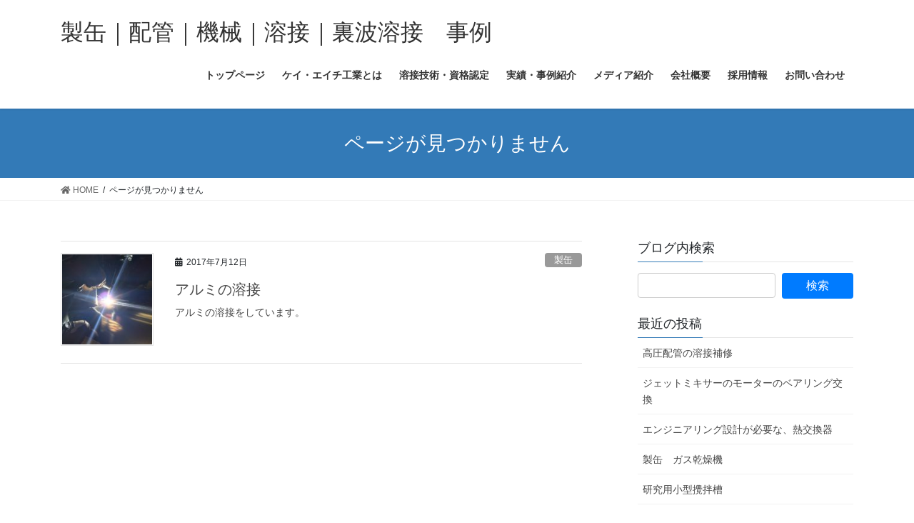

--- FILE ---
content_type: text/html; charset=UTF-8
request_url: http://www.kh-co.jp/blog2/?m=201707
body_size: 7450
content:
<!DOCTYPE html>
<html lang="ja">
<head>
<meta charset="utf-8">
<meta http-equiv="X-UA-Compatible" content="IE=edge">
<meta name="viewport" content="width=device-width, initial-scale=1">
<title>ページが見つかりませんでした &#8211; 製缶｜配管｜機械｜溶接｜裏波溶接　事例</title>
<link rel='dns-prefetch' href='//s.w.org' />
<link rel="alternate" type="application/rss+xml" title="製缶｜配管｜機械｜溶接｜裏波溶接　事例 &raquo; フィード" href="https://www.kh-co.jp/blog2/?feed=rss2" />
<link rel="alternate" type="application/rss+xml" title="製缶｜配管｜機械｜溶接｜裏波溶接　事例 &raquo; コメントフィード" href="https://www.kh-co.jp/blog2/?feed=comments-rss2" />
<!-- This site uses the Google Analytics by MonsterInsights plugin v7.12.0 - Using Analytics tracking - https://www.monsterinsights.com/ -->
<!-- Note: MonsterInsights is not currently configured on this site. The site owner needs to authenticate with Google Analytics in the MonsterInsights settings panel. -->
<!-- No UA code set -->
<!-- / Google Analytics by MonsterInsights -->
		<script type="text/javascript">
			window._wpemojiSettings = {"baseUrl":"https:\/\/s.w.org\/images\/core\/emoji\/12.0.0-1\/72x72\/","ext":".png","svgUrl":"https:\/\/s.w.org\/images\/core\/emoji\/12.0.0-1\/svg\/","svgExt":".svg","source":{"concatemoji":"http:\/\/www.kh-co.jp\/blog2\/wp-includes\/js\/wp-emoji-release.min.js?ver=5.4.18"}};
			/*! This file is auto-generated */
			!function(e,a,t){var n,r,o,i=a.createElement("canvas"),p=i.getContext&&i.getContext("2d");function s(e,t){var a=String.fromCharCode;p.clearRect(0,0,i.width,i.height),p.fillText(a.apply(this,e),0,0);e=i.toDataURL();return p.clearRect(0,0,i.width,i.height),p.fillText(a.apply(this,t),0,0),e===i.toDataURL()}function c(e){var t=a.createElement("script");t.src=e,t.defer=t.type="text/javascript",a.getElementsByTagName("head")[0].appendChild(t)}for(o=Array("flag","emoji"),t.supports={everything:!0,everythingExceptFlag:!0},r=0;r<o.length;r++)t.supports[o[r]]=function(e){if(!p||!p.fillText)return!1;switch(p.textBaseline="top",p.font="600 32px Arial",e){case"flag":return s([127987,65039,8205,9895,65039],[127987,65039,8203,9895,65039])?!1:!s([55356,56826,55356,56819],[55356,56826,8203,55356,56819])&&!s([55356,57332,56128,56423,56128,56418,56128,56421,56128,56430,56128,56423,56128,56447],[55356,57332,8203,56128,56423,8203,56128,56418,8203,56128,56421,8203,56128,56430,8203,56128,56423,8203,56128,56447]);case"emoji":return!s([55357,56424,55356,57342,8205,55358,56605,8205,55357,56424,55356,57340],[55357,56424,55356,57342,8203,55358,56605,8203,55357,56424,55356,57340])}return!1}(o[r]),t.supports.everything=t.supports.everything&&t.supports[o[r]],"flag"!==o[r]&&(t.supports.everythingExceptFlag=t.supports.everythingExceptFlag&&t.supports[o[r]]);t.supports.everythingExceptFlag=t.supports.everythingExceptFlag&&!t.supports.flag,t.DOMReady=!1,t.readyCallback=function(){t.DOMReady=!0},t.supports.everything||(n=function(){t.readyCallback()},a.addEventListener?(a.addEventListener("DOMContentLoaded",n,!1),e.addEventListener("load",n,!1)):(e.attachEvent("onload",n),a.attachEvent("onreadystatechange",function(){"complete"===a.readyState&&t.readyCallback()})),(n=t.source||{}).concatemoji?c(n.concatemoji):n.wpemoji&&n.twemoji&&(c(n.twemoji),c(n.wpemoji)))}(window,document,window._wpemojiSettings);
		</script>
		<style type="text/css">
img.wp-smiley,
img.emoji {
	display: inline !important;
	border: none !important;
	box-shadow: none !important;
	height: 1em !important;
	width: 1em !important;
	margin: 0 .07em !important;
	vertical-align: -0.1em !important;
	background: none !important;
	padding: 0 !important;
}
</style>
	<link rel='stylesheet' id='wp-block-library-css'  href='http://www.kh-co.jp/blog2/wp-includes/css/dist/block-library/style.min.css?ver=5.4.18' type='text/css' media='all' />
<link rel='stylesheet' id='bootstrap-4-style-css'  href='http://www.kh-co.jp/blog2/wp-content/themes/lightning/library/bootstrap-4/css/bootstrap.min.css?ver=4.5.0' type='text/css' media='all' />
<link rel='stylesheet' id='lightning-common-style-css'  href='http://www.kh-co.jp/blog2/wp-content/themes/lightning/assets/css/common.css?ver=11.4.4' type='text/css' media='all' />
<style id='lightning-common-style-inline-css' type='text/css'>
/* vk-mobile-nav */:root {--vk-mobile-nav-menu-btn-bg-src: url("http://www.kh-co.jp/blog2/wp-content/themes/lightning/inc/vk-mobile-nav/package//images/vk-menu-btn-black.svg");--vk-mobile-nav-menu-btn-close-bg-src: url("http://www.kh-co.jp/blog2/wp-content/themes/lightning/inc/vk-mobile-nav/package//images/vk-menu-close-black.svg");--vk-menu-acc-icon-open-black-bg-src: url("http://www.kh-co.jp/blog2/wp-content/themes/lightning/inc/vk-mobile-nav/package//images/vk-menu-acc-icon-open-black.svg");--vk-menu-acc-icon-close-black-bg-src: url("http://www.kh-co.jp/blog2/wp-content/themes/lightning/inc/vk-mobile-nav/package//images/vk-menu-close-black.svg");}
</style>
<link rel='stylesheet' id='lightning-design-style-css'  href='http://www.kh-co.jp/blog2/wp-content/themes/lightning/design-skin/origin2/css/style.css?ver=11.4.4' type='text/css' media='all' />
<style id='lightning-design-style-inline-css' type='text/css'>
a { color:#337ab7; }
.tagcloud a:before { font-family: "Font Awesome 5 Free";content: "\f02b";font-weight: bold; }
.media .media-body .media-heading a:hover { color:#337ab7; }@media (min-width: 768px){.gMenu > li:before,.gMenu > li.menu-item-has-children::after { border-bottom-color:#2e6da4 }.gMenu li li { background-color:#2e6da4 }.gMenu li li a:hover { background-color:#337ab7; }} /* @media (min-width: 768px) */.page-header { background-color:#337ab7; }h2,.mainSection-title { border-top-color:#337ab7; }h3:after,.subSection-title:after { border-bottom-color:#337ab7; }ul.page-numbers li span.page-numbers.current { background-color:#337ab7; }.pager li > a { border-color:#337ab7;color:#337ab7;}.pager li > a:hover { background-color:#337ab7;color:#fff;}.siteFooter { border-top-color:#337ab7; }dt { border-left-color:#337ab7; }:root {--g_nav_main_acc_icon_open_url:url(http://www.kh-co.jp/blog2/wp-content/themes/lightning/inc/vk-mobile-nav/package/images/vk-menu-acc-icon-open-black.svg);--g_nav_main_acc_icon_close_url: url(http://www.kh-co.jp/blog2/wp-content/themes/lightning/inc/vk-mobile-nav/package/images/vk-menu-close-black.svg);--g_nav_sub_acc_icon_open_url: url(http://www.kh-co.jp/blog2/wp-content/themes/lightning/inc/vk-mobile-nav/package/images/vk-menu-acc-icon-open-white.svg);--g_nav_sub_acc_icon_close_url: url(http://www.kh-co.jp/blog2/wp-content/themes/lightning/inc/vk-mobile-nav/package/images/vk-menu-close-white.svg);}
</style>
<link rel='stylesheet' id='lightning-theme-style-css'  href='http://www.kh-co.jp/blog2/wp-content/themes/lightning/style.css?ver=11.4.4' type='text/css' media='all' />
<link rel='stylesheet' id='vk-font-awesome-css'  href='http://www.kh-co.jp/blog2/wp-content/themes/lightning/inc/font-awesome/package/versions/5/css/all.min.css?ver=5.13.0' type='text/css' media='all' />
<script type='text/javascript' src='http://www.kh-co.jp/blog2/wp-includes/js/jquery/jquery.js?ver=1.12.4-wp'></script>
<script type='text/javascript' src='http://www.kh-co.jp/blog2/wp-includes/js/jquery/jquery-migrate.min.js?ver=1.4.1'></script>
<link rel='https://api.w.org/' href='https://www.kh-co.jp/blog2/index.php?rest_route=/' />
<link rel="EditURI" type="application/rsd+xml" title="RSD" href="https://www.kh-co.jp/blog2/xmlrpc.php?rsd" />
<link rel="wlwmanifest" type="application/wlwmanifest+xml" href="http://www.kh-co.jp/blog2/wp-includes/wlwmanifest.xml" /> 
<meta name="generator" content="WordPress 5.4.18" />
<style id="lightning-color-custom-for-plugins" type="text/css">/* ltg theme common */.color_key_bg,.color_key_bg_hover:hover{background-color: #337ab7;}.color_key_txt,.color_key_txt_hover:hover{color: #337ab7;}.color_key_border,.color_key_border_hover:hover{border-color: #337ab7;}.color_key_dark_bg,.color_key_dark_bg_hover:hover{background-color: #2e6da4;}.color_key_dark_txt,.color_key_dark_txt_hover:hover{color: #2e6da4;}.color_key_dark_border,.color_key_dark_border_hover:hover{border-color: #2e6da4;}</style><style type="text/css">.broken_link, a.broken_link {
	text-decoration: line-through;
}</style><link rel="icon" href="https://www.kh-co.jp/blog2/wp-content/uploads/2017/11/favicon-1.png" sizes="32x32" />
<link rel="icon" href="https://www.kh-co.jp/blog2/wp-content/uploads/2017/11/favicon-1.png" sizes="192x192" />
<link rel="apple-touch-icon" href="https://www.kh-co.jp/blog2/wp-content/uploads/2017/11/favicon-1.png" />
<meta name="msapplication-TileImage" content="https://www.kh-co.jp/blog2/wp-content/uploads/2017/11/favicon-1.png" />
		<style type="text/css" id="wp-custom-css">
			footer .copySection p:nth-child(2) {
display:none !important;
}		</style>
		
</head>
<body class="error404 sidebar-fix sidebar-fix-priority-top bootstrap4 device-pc fa_v5_css">
<a class="skip-link screen-reader-text" href="#main">コンテンツへスキップ</a>
<a class="skip-link screen-reader-text" href="#vk-mobile-nav">ナビゲーションに移動</a>
<header class="siteHeader">
		<div class="container siteHeadContainer">
		<div class="navbar-header">
						<p class="navbar-brand siteHeader_logo">
			<a href="https://www.kh-co.jp/blog2/">
				<span>製缶｜配管｜機械｜溶接｜裏波溶接　事例</span>
			</a>
			</p>
								</div>

		<div id="gMenu_outer" class="gMenu_outer"><nav class="menu-top-container"><ul id="menu-top" class="menu gMenu vk-menu-acc"><li id="menu-item-434" class="menu-item menu-item-type-custom menu-item-object-custom"><a href="http://www.kh-co.jp/"><strong class="gMenu_name">トップページ</strong></a></li>
<li id="menu-item-352" class="menu-item menu-item-type-custom menu-item-object-custom"><a href="http://www.kh-co.jp/about"><strong class="gMenu_name">ケイ・エイチ工業とは</strong></a></li>
<li id="menu-item-435" class="menu-item menu-item-type-custom menu-item-object-custom"><a href="http://www.kh-co.jp/gijyutsu"><strong class="gMenu_name">溶接技術・資格認定</strong></a></li>
<li id="menu-item-436" class="menu-item menu-item-type-custom menu-item-object-custom"><a href="http://www.kh-co.jp/blog2/"><strong class="gMenu_name">実績・事例紹介</strong></a></li>
<li id="menu-item-353" class="menu-item menu-item-type-custom menu-item-object-custom"><a href="http://www.kh-co.jp/media"><strong class="gMenu_name">メディア紹介</strong></a></li>
<li id="menu-item-354" class="menu-item menu-item-type-custom menu-item-object-custom"><a href="http://www.kh-co.jp/company"><strong class="gMenu_name">会社概要</strong></a></li>
<li id="menu-item-355" class="menu-item menu-item-type-custom menu-item-object-custom"><a href="https://job.rikunabi.com/2018/company/r584991069/"><strong class="gMenu_name">採用情報</strong></a></li>
<li id="menu-item-356" class="menu-item menu-item-type-custom menu-item-object-custom"><a href="http://www.kh-co.jp/contact"><strong class="gMenu_name">お問い合わせ</strong></a></li>
</ul></nav></div>	</div>
	</header>

<div class="section page-header"><div class="container"><div class="row"><div class="col-md-12">
<h1 class="page-header_pageTitle">
ページが見つかりません</h1>
</div></div></div></div><!-- [ /.page-header ] -->
<!-- [ .breadSection ] -->
<div class="section breadSection">
<div class="container">
<div class="row">
<ol class="breadcrumb" itemtype="http://schema.org/BreadcrumbList"><li id="panHome" itemprop="itemListElement" itemscope itemtype="http://schema.org/ListItem"><a itemprop="item" href="https://www.kh-co.jp/blog2/"><span itemprop="name"><i class="fa fa-home"></i> HOME</span></a></li><li><span>ページが見つかりません</span></li></ol>
</div>
</div>
</div>
<!-- [ /.breadSection ] -->
<div class="section siteContent">
<div class="container">
<div class="row">
<div class="col mainSection mainSection-col-two baseSection" id="main" role="main">

	
<div class="postList">


	
		<article class="media">
<div id="post-342" class="post-342 post type-post status-publish format-standard has-post-thumbnail hentry category-5">
		<div class="media-left postList_thumbnail">
		<a href="https://www.kh-co.jp/blog2/?p=342">
		<img width="150" height="150" src="https://www.kh-co.jp/blog2/wp-content/uploads/2017/07/IMG_0431-150x150.jpg" class="media-object wp-post-image" alt="" />		</a>
	</div>
		<div class="media-body">
		<div class="entry-meta">


<span class="published entry-meta_items">2017年7月12日</span>

<span class="entry-meta_items entry-meta_updated">/ 最終更新日時 : <span class="updated">2017年11月15日</span></span>


	
	<span class="vcard author entry-meta_items entry-meta_items_author"><span class="fn">khindustry</span></span>



<span class="entry-meta_items entry-meta_items_term"><a href="https://www.kh-co.jp/blog2/?cat=5" class="btn btn-xs btn-primary entry-meta_items_term_button" style="background-color:#999999;border:none;">製缶</a></span>
</div>
		<h1 class="media-heading entry-title"><a href="https://www.kh-co.jp/blog2/?p=342">アルミの溶接</a></h1>
		<a href="https://www.kh-co.jp/blog2/?p=342" class="media-body_excerpt"><p>アルミの溶接をしています。</p>
</a>
	</div>
</div>
</article>

	
	
	
</div><!-- [ /.postList ] -->

</div><!-- [ /.mainSection ] -->

	<div class="col subSection sideSection sideSection-col-two baseSection">
	<aside class="widget widget_search" id="search-5"><h1 class="widget-title subSection-title">ブログ内検索</h1><form role="search" method="get" id="searchform" class="searchform" action="https://www.kh-co.jp/blog2/">
				<div>
					<label class="screen-reader-text" for="s">検索:</label>
					<input type="text" value="" name="s" id="s" />
					<input type="submit" id="searchsubmit" value="検索" />
				</div>
			</form></aside>		<aside class="widget widget_recent_entries" id="recent-posts-4">		<h1 class="widget-title subSection-title">最近の投稿</h1>		<ul>
											<li>
					<a href="https://www.kh-co.jp/blog2/?p=519">高圧配管の溶接補修</a>
									</li>
											<li>
					<a href="https://www.kh-co.jp/blog2/?p=511">ジェットミキサーのモーターのベアリング交換</a>
									</li>
											<li>
					<a href="https://www.kh-co.jp/blog2/?p=454">エンジニアリング設計が必要な、熱交換器</a>
									</li>
											<li>
					<a href="https://www.kh-co.jp/blog2/?p=451">製缶　ガス乾燥機</a>
									</li>
											<li>
					<a href="https://www.kh-co.jp/blog2/?p=448">研究用小型攪拌槽</a>
									</li>
											<li>
					<a href="https://www.kh-co.jp/blog2/?p=443">機械　ウォームギアのシャフトの摩耗</a>
									</li>
											<li>
					<a href="https://www.kh-co.jp/blog2/?p=438">ジェットミル（ジェットミキサー）のオーバーホール</a>
									</li>
											<li>
					<a href="https://www.kh-co.jp/blog2/?p=342">アルミの溶接</a>
									</li>
											<li>
					<a href="https://www.kh-co.jp/blog2/?p=461">ステンレス製缶品の裏波溶接</a>
									</li>
											<li>
					<a href="https://www.kh-co.jp/blog2/?p=337">ステンレスの製缶</a>
									</li>
											<li>
					<a href="https://www.kh-co.jp/blog2/?p=332">濾過器（ろ過器）の槽のＴＩＧ溶接</a>
									</li>
											<li>
					<a href="https://www.kh-co.jp/blog2/?p=464">裏波溶接</a>
									</li>
											<li>
					<a href="https://www.kh-co.jp/blog2/?p=318">ステンレス濾過機（ろ過機）のＴＩＧ溶接</a>
									</li>
											<li>
					<a href="https://www.kh-co.jp/blog2/?p=322">鉛筆立てをＴＩＧ溶接</a>
									</li>
											<li>
					<a href="https://www.kh-co.jp/blog2/?p=328">アーク溶接での製缶</a>
									</li>
					</ul>
		</aside><aside class="widget widget_categories" id="categories-4"><h1 class="widget-title subSection-title">カテゴリー</h1>		<ul>
				<li class="cat-item cat-item-1"><a href="https://www.kh-co.jp/blog2/?cat=1">未分類 (4)</a>
</li>
	<li class="cat-item cat-item-7"><a href="https://www.kh-co.jp/blog2/?cat=7">機械 (21)</a>
</li>
	<li class="cat-item cat-item-5"><a href="https://www.kh-co.jp/blog2/?cat=5">製缶 (17)</a>
</li>
	<li class="cat-item cat-item-6"><a href="https://www.kh-co.jp/blog2/?cat=6">配管 (35)</a>
</li>
		</ul>
			</aside><aside class="widget widget_archive" id="archives-5"><h1 class="widget-title subSection-title">アーカイブ</h1>		<ul>
				<li><a href='https://www.kh-co.jp/blog2/?m=201902'>2019年2月&nbsp;(1)</a></li>
	<li><a href='https://www.kh-co.jp/blog2/?m=201901'>2019年1月&nbsp;(1)</a></li>
	<li><a href='https://www.kh-co.jp/blog2/?m=201809'>2018年9月&nbsp;(5)</a></li>
	<li><a href='https://www.kh-co.jp/blog2/?m=201707'>2017年7月&nbsp;(1)</a></li>
	<li><a href='https://www.kh-co.jp/blog2/?m=201705'>2017年5月&nbsp;(2)</a></li>
	<li><a href='https://www.kh-co.jp/blog2/?m=201704'>2017年4月&nbsp;(6)</a></li>
	<li><a href='https://www.kh-co.jp/blog2/?m=201607'>2016年7月&nbsp;(3)</a></li>
	<li><a href='https://www.kh-co.jp/blog2/?m=201606'>2016年6月&nbsp;(1)</a></li>
	<li><a href='https://www.kh-co.jp/blog2/?m=201604'>2016年4月&nbsp;(3)</a></li>
	<li><a href='https://www.kh-co.jp/blog2/?m=201510'>2015年10月&nbsp;(2)</a></li>
	<li><a href='https://www.kh-co.jp/blog2/?m=201508'>2015年8月&nbsp;(22)</a></li>
	<li><a href='https://www.kh-co.jp/blog2/?m=201507'>2015年7月&nbsp;(2)</a></li>
	<li><a href='https://www.kh-co.jp/blog2/?m=201308'>2013年8月&nbsp;(1)</a></li>
	<li><a href='https://www.kh-co.jp/blog2/?m=201302'>2013年2月&nbsp;(1)</a></li>
	<li><a href='https://www.kh-co.jp/blog2/?m=201301'>2013年1月&nbsp;(2)</a></li>
	<li><a href='https://www.kh-co.jp/blog2/?m=201210'>2012年10月&nbsp;(6)</a></li>
	<li><a href='https://www.kh-co.jp/blog2/?m=201209'>2012年9月&nbsp;(2)</a></li>
	<li><a href='https://www.kh-co.jp/blog2/?m=201206'>2012年6月&nbsp;(1)</a></li>
	<li><a href='https://www.kh-co.jp/blog2/?m=201205'>2012年5月&nbsp;(1)</a></li>
	<li><a href='https://www.kh-co.jp/blog2/?m=201204'>2012年4月&nbsp;(3)</a></li>
	<li><a href='https://www.kh-co.jp/blog2/?m=201203'>2012年3月&nbsp;(1)</a></li>
	<li><a href='https://www.kh-co.jp/blog2/?m=201202'>2012年2月&nbsp;(1)</a></li>
	<li><a href='https://www.kh-co.jp/blog2/?m=201201'>2012年1月&nbsp;(2)</a></li>
	<li><a href='https://www.kh-co.jp/blog2/?m=201112'>2011年12月&nbsp;(1)</a></li>
	<li><a href='https://www.kh-co.jp/blog2/?m=201109'>2011年9月&nbsp;(1)</a></li>
	<li><a href='https://www.kh-co.jp/blog2/?m=201108'>2011年8月&nbsp;(5)</a></li>
		</ul>
			</aside>

<aside class="widget">
<h1 class="subSection-title">最近の投稿</h1>

  <div class="media">

	
	  <div class="media-left postList_thumbnail">
		<a href="https://www.kh-co.jp/blog2/?p=519">
		<img width="150" height="150" src="https://www.kh-co.jp/blog2/wp-content/uploads/2019/03/36AB3178-6F18-421D-A59A-CCDAC3369841-150x150.jpeg" class="attachment-thumbnail size-thumbnail wp-post-image" alt="" srcset="https://www.kh-co.jp/blog2/wp-content/uploads/2019/03/36AB3178-6F18-421D-A59A-CCDAC3369841-150x150.jpeg 150w, https://www.kh-co.jp/blog2/wp-content/uploads/2019/03/36AB3178-6F18-421D-A59A-CCDAC3369841-200x200.jpeg 200w" sizes="(max-width: 150px) 100vw, 150px" />		</a>
	  </div>

	
	<div class="media-body">
	  <h4 class="media-heading"><a href="https://www.kh-co.jp/blog2/?p=519">高圧配管の溶接補修</a></h4>
	  <div class="published entry-meta_items">2019年2月15日</div>
	</div>
  </div>


  <div class="media">

	
	  <div class="media-left postList_thumbnail">
		<a href="https://www.kh-co.jp/blog2/?p=511">
		<img width="150" height="150" src="https://www.kh-co.jp/blog2/wp-content/uploads/2019/02/0E996D76-C813-4559-823D-D5EF07FB7454-150x150.jpeg" class="attachment-thumbnail size-thumbnail wp-post-image" alt="" srcset="https://www.kh-co.jp/blog2/wp-content/uploads/2019/02/0E996D76-C813-4559-823D-D5EF07FB7454-150x150.jpeg 150w, https://www.kh-co.jp/blog2/wp-content/uploads/2019/02/0E996D76-C813-4559-823D-D5EF07FB7454-200x200.jpeg 200w" sizes="(max-width: 150px) 100vw, 150px" />		</a>
	  </div>

	
	<div class="media-body">
	  <h4 class="media-heading"><a href="https://www.kh-co.jp/blog2/?p=511">ジェットミキサーのモーターのベアリング交換</a></h4>
	  <div class="published entry-meta_items">2019年1月7日</div>
	</div>
  </div>


  <div class="media">

	
	  <div class="media-left postList_thumbnail">
		<a href="https://www.kh-co.jp/blog2/?p=454">
		<img width="150" height="150" src="https://www.kh-co.jp/blog2/wp-content/uploads/2018/09/netsukokan-150x150.jpg" class="attachment-thumbnail size-thumbnail wp-post-image" alt="" srcset="https://www.kh-co.jp/blog2/wp-content/uploads/2018/09/netsukokan-150x150.jpg 150w, https://www.kh-co.jp/blog2/wp-content/uploads/2018/09/netsukokan-200x200.jpg 200w" sizes="(max-width: 150px) 100vw, 150px" />		</a>
	  </div>

	
	<div class="media-body">
	  <h4 class="media-heading"><a href="https://www.kh-co.jp/blog2/?p=454">エンジニアリング設計が必要な、熱交換器</a></h4>
	  <div class="published entry-meta_items">2018年9月8日</div>
	</div>
  </div>


  <div class="media">

	
	  <div class="media-left postList_thumbnail">
		<a href="https://www.kh-co.jp/blog2/?p=451">
		<img width="150" height="150" src="https://www.kh-co.jp/blog2/wp-content/uploads/2018/09/gas-150x150.jpg" class="attachment-thumbnail size-thumbnail wp-post-image" alt="" srcset="https://www.kh-co.jp/blog2/wp-content/uploads/2018/09/gas-150x150.jpg 150w, https://www.kh-co.jp/blog2/wp-content/uploads/2018/09/gas-200x200.jpg 200w" sizes="(max-width: 150px) 100vw, 150px" />		</a>
	  </div>

	
	<div class="media-body">
	  <h4 class="media-heading"><a href="https://www.kh-co.jp/blog2/?p=451">製缶　ガス乾燥機</a></h4>
	  <div class="published entry-meta_items">2018年9月8日</div>
	</div>
  </div>


  <div class="media">

	
	  <div class="media-left postList_thumbnail">
		<a href="https://www.kh-co.jp/blog2/?p=448">
		<img width="150" height="150" src="https://www.kh-co.jp/blog2/wp-content/uploads/2018/09/hanno-150x150.jpg" class="attachment-thumbnail size-thumbnail wp-post-image" alt="" srcset="https://www.kh-co.jp/blog2/wp-content/uploads/2018/09/hanno-150x150.jpg 150w, https://www.kh-co.jp/blog2/wp-content/uploads/2018/09/hanno-200x200.jpg 200w" sizes="(max-width: 150px) 100vw, 150px" />		</a>
	  </div>

	
	<div class="media-body">
	  <h4 class="media-heading"><a href="https://www.kh-co.jp/blog2/?p=448">研究用小型攪拌槽</a></h4>
	  <div class="published entry-meta_items">2018年9月8日</div>
	</div>
  </div>


  <div class="media">

	
	  <div class="media-left postList_thumbnail">
		<a href="https://www.kh-co.jp/blog2/?p=443">
		<img width="150" height="150" src="https://www.kh-co.jp/blog2/wp-content/uploads/2018/09/IMG_3896-680x510-150x150.jpg" class="attachment-thumbnail size-thumbnail wp-post-image" alt="" srcset="https://www.kh-co.jp/blog2/wp-content/uploads/2018/09/IMG_3896-680x510-150x150.jpg 150w, https://www.kh-co.jp/blog2/wp-content/uploads/2018/09/IMG_3896-680x510-200x200.jpg 200w" sizes="(max-width: 150px) 100vw, 150px" />		</a>
	  </div>

	
	<div class="media-body">
	  <h4 class="media-heading"><a href="https://www.kh-co.jp/blog2/?p=443">機械　ウォームギアのシャフトの摩耗</a></h4>
	  <div class="published entry-meta_items">2018年9月8日</div>
	</div>
  </div>


  <div class="media">

	
	  <div class="media-left postList_thumbnail">
		<a href="https://www.kh-co.jp/blog2/?p=438">
		<img width="150" height="150" src="https://www.kh-co.jp/blog2/wp-content/uploads/2018/09/IMG_8911-680x510-150x150.jpg" class="attachment-thumbnail size-thumbnail wp-post-image" alt="" srcset="https://www.kh-co.jp/blog2/wp-content/uploads/2018/09/IMG_8911-680x510-150x150.jpg 150w, https://www.kh-co.jp/blog2/wp-content/uploads/2018/09/IMG_8911-680x510-200x200.jpg 200w" sizes="(max-width: 150px) 100vw, 150px" />		</a>
	  </div>

	
	<div class="media-body">
	  <h4 class="media-heading"><a href="https://www.kh-co.jp/blog2/?p=438">ジェットミル（ジェットミキサー）のオーバーホール</a></h4>
	  <div class="published entry-meta_items">2018年9月8日</div>
	</div>
  </div>


  <div class="media">

	
	  <div class="media-left postList_thumbnail">
		<a href="https://www.kh-co.jp/blog2/?p=342">
		<img width="150" height="150" src="https://www.kh-co.jp/blog2/wp-content/uploads/2017/07/IMG_0431-150x150.jpg" class="attachment-thumbnail size-thumbnail wp-post-image" alt="" />		</a>
	  </div>

	
	<div class="media-body">
	  <h4 class="media-heading"><a href="https://www.kh-co.jp/blog2/?p=342">アルミの溶接</a></h4>
	  <div class="published entry-meta_items">2017年7月12日</div>
	</div>
  </div>


  <div class="media">

	
	  <div class="media-left postList_thumbnail">
		<a href="https://www.kh-co.jp/blog2/?p=461">
		<img width="150" height="150" src="https://www.kh-co.jp/blog2/wp-content/uploads/2018/09/IMG_3775-300x225-150x150.jpg" class="attachment-thumbnail size-thumbnail wp-post-image" alt="" srcset="https://www.kh-co.jp/blog2/wp-content/uploads/2018/09/IMG_3775-300x225-150x150.jpg 150w, https://www.kh-co.jp/blog2/wp-content/uploads/2018/09/IMG_3775-300x225-200x200.jpg 200w" sizes="(max-width: 150px) 100vw, 150px" />		</a>
	  </div>

	
	<div class="media-body">
	  <h4 class="media-heading"><a href="https://www.kh-co.jp/blog2/?p=461">ステンレス製缶品の裏波溶接</a></h4>
	  <div class="published entry-meta_items">2017年5月4日</div>
	</div>
  </div>


  <div class="media">

	
	  <div class="media-left postList_thumbnail">
		<a href="https://www.kh-co.jp/blog2/?p=337">
		<img width="150" height="150" src="https://www.kh-co.jp/blog2/wp-content/uploads/2017/05/IMG_6102-150x150.jpg" class="attachment-thumbnail size-thumbnail wp-post-image" alt="" />		</a>
	  </div>

	
	<div class="media-body">
	  <h4 class="media-heading"><a href="https://www.kh-co.jp/blog2/?p=337">ステンレスの製缶</a></h4>
	  <div class="published entry-meta_items">2017年5月4日</div>
	</div>
  </div>

</aside>

<aside class="widget widget_categories widget_link_list">
<nav class="localNav">
<h1 class="subSection-title">カテゴリー</h1>
<ul>
		<li class="cat-item cat-item-1"><a href="https://www.kh-co.jp/blog2/?cat=1">未分類</a>
</li>
	<li class="cat-item cat-item-7"><a href="https://www.kh-co.jp/blog2/?cat=7">機械</a>
</li>
	<li class="cat-item cat-item-5"><a href="https://www.kh-co.jp/blog2/?cat=5">製缶</a>
</li>
	<li class="cat-item cat-item-6"><a href="https://www.kh-co.jp/blog2/?cat=6">配管</a>
</li>
</ul>
</nav>
</aside>

<aside class="widget widget_archive widget_link_list">
<nav class="localNav">
<h1 class="subSection-title">アーカイブ化</h1>
<ul>
		<li><a href='https://www.kh-co.jp/blog2/?m=201902'>2019年2月</a></li>
	<li><a href='https://www.kh-co.jp/blog2/?m=201901'>2019年1月</a></li>
	<li><a href='https://www.kh-co.jp/blog2/?m=201809'>2018年9月</a></li>
	<li><a href='https://www.kh-co.jp/blog2/?m=201707'>2017年7月</a></li>
	<li><a href='https://www.kh-co.jp/blog2/?m=201705'>2017年5月</a></li>
	<li><a href='https://www.kh-co.jp/blog2/?m=201704'>2017年4月</a></li>
	<li><a href='https://www.kh-co.jp/blog2/?m=201607'>2016年7月</a></li>
	<li><a href='https://www.kh-co.jp/blog2/?m=201606'>2016年6月</a></li>
	<li><a href='https://www.kh-co.jp/blog2/?m=201604'>2016年4月</a></li>
	<li><a href='https://www.kh-co.jp/blog2/?m=201510'>2015年10月</a></li>
	<li><a href='https://www.kh-co.jp/blog2/?m=201508'>2015年8月</a></li>
	<li><a href='https://www.kh-co.jp/blog2/?m=201507'>2015年7月</a></li>
	<li><a href='https://www.kh-co.jp/blog2/?m=201308'>2013年8月</a></li>
	<li><a href='https://www.kh-co.jp/blog2/?m=201302'>2013年2月</a></li>
	<li><a href='https://www.kh-co.jp/blog2/?m=201301'>2013年1月</a></li>
	<li><a href='https://www.kh-co.jp/blog2/?m=201210'>2012年10月</a></li>
	<li><a href='https://www.kh-co.jp/blog2/?m=201209'>2012年9月</a></li>
	<li><a href='https://www.kh-co.jp/blog2/?m=201206'>2012年6月</a></li>
	<li><a href='https://www.kh-co.jp/blog2/?m=201205'>2012年5月</a></li>
	<li><a href='https://www.kh-co.jp/blog2/?m=201204'>2012年4月</a></li>
	<li><a href='https://www.kh-co.jp/blog2/?m=201203'>2012年3月</a></li>
	<li><a href='https://www.kh-co.jp/blog2/?m=201202'>2012年2月</a></li>
	<li><a href='https://www.kh-co.jp/blog2/?m=201201'>2012年1月</a></li>
	<li><a href='https://www.kh-co.jp/blog2/?m=201112'>2011年12月</a></li>
	<li><a href='https://www.kh-co.jp/blog2/?m=201109'>2011年9月</a></li>
	<li><a href='https://www.kh-co.jp/blog2/?m=201108'>2011年8月</a></li>
</ul>
</nav>
</aside>

	</div><!-- [ /.subSection ] -->


</div><!-- [ /.row ] -->
</div><!-- [ /.container ] -->
</div><!-- [ /.siteContent ] -->


<footer class="section siteFooter">
	<div class="footerMenu">
	   <div class="container">
			<nav class="menu-top-container"><ul id="menu-top-1" class="menu nav"><li id="menu-item-434" class="menu-item menu-item-type-custom menu-item-object-custom menu-item-434"><a href="http://www.kh-co.jp/">トップページ</a></li>
<li id="menu-item-352" class="menu-item menu-item-type-custom menu-item-object-custom menu-item-352"><a href="http://www.kh-co.jp/about">ケイ・エイチ工業とは</a></li>
<li id="menu-item-435" class="menu-item menu-item-type-custom menu-item-object-custom menu-item-435"><a href="http://www.kh-co.jp/gijyutsu">溶接技術・資格認定</a></li>
<li id="menu-item-436" class="menu-item menu-item-type-custom menu-item-object-custom menu-item-436"><a href="http://www.kh-co.jp/blog2/">実績・事例紹介</a></li>
<li id="menu-item-353" class="menu-item menu-item-type-custom menu-item-object-custom menu-item-353"><a href="http://www.kh-co.jp/media">メディア紹介</a></li>
<li id="menu-item-354" class="menu-item menu-item-type-custom menu-item-object-custom menu-item-354"><a href="http://www.kh-co.jp/company">会社概要</a></li>
<li id="menu-item-355" class="menu-item menu-item-type-custom menu-item-object-custom menu-item-355"><a href="https://job.rikunabi.com/2018/company/r584991069/">採用情報</a></li>
<li id="menu-item-356" class="menu-item menu-item-type-custom menu-item-object-custom menu-item-356"><a href="http://www.kh-co.jp/contact">お問い合わせ</a></li>
</ul></nav>		</div>
	</div>
	<div class="container sectionBox footerWidget">
		<div class="row">
			<div class="col-md-4"></div><div class="col-md-4"></div><div class="col-md-4"></div>		</div>
	</div>

	
	<div class="container sectionBox copySection text-center">
			<p>Copyright &copy; 製缶｜配管｜機械｜溶接｜裏波溶接　事例 All Rights Reserved.</p><p>Powered by <a href="https://wordpress.org/">WordPress</a> &amp; <a href="https://lightning.nagoya/ja/" target="_blank" title="Free WordPress Theme Lightning"> Lightning Theme</a> by Vektor,Inc. technology.</p>	</div>
</footer>
<div id="vk-mobile-nav-menu-btn" class="vk-mobile-nav-menu-btn">MENU</div><div class="vk-mobile-nav" id="vk-mobile-nav"><nav class="global-nav"><ul id="menu-top-2" class="vk-menu-acc  menu"><li class="menu-item menu-item-type-custom menu-item-object-custom menu-item-434"><a href="http://www.kh-co.jp/">トップページ</a></li>
<li class="menu-item menu-item-type-custom menu-item-object-custom menu-item-352"><a href="http://www.kh-co.jp/about">ケイ・エイチ工業とは</a></li>
<li class="menu-item menu-item-type-custom menu-item-object-custom menu-item-435"><a href="http://www.kh-co.jp/gijyutsu">溶接技術・資格認定</a></li>
<li class="menu-item menu-item-type-custom menu-item-object-custom menu-item-436"><a href="http://www.kh-co.jp/blog2/">実績・事例紹介</a></li>
<li class="menu-item menu-item-type-custom menu-item-object-custom menu-item-353"><a href="http://www.kh-co.jp/media">メディア紹介</a></li>
<li class="menu-item menu-item-type-custom menu-item-object-custom menu-item-354"><a href="http://www.kh-co.jp/company">会社概要</a></li>
<li class="menu-item menu-item-type-custom menu-item-object-custom menu-item-355"><a href="https://job.rikunabi.com/2018/company/r584991069/">採用情報</a></li>
<li class="menu-item menu-item-type-custom menu-item-object-custom menu-item-356"><a href="http://www.kh-co.jp/contact">お問い合わせ</a></li>
</ul></nav></div><script type='text/javascript'>
/* <![CDATA[ */
var lightningOpt = {"header_scrool":"1"};
/* ]]> */
</script>
<script type='text/javascript' src='http://www.kh-co.jp/blog2/wp-content/themes/lightning/assets/js/lightning.min.js?ver=11.4.4'></script>
<script type='text/javascript' src='http://www.kh-co.jp/blog2/wp-content/themes/lightning/library/bootstrap-4/js/bootstrap.min.js?ver=4.5.0'></script>
<script type='text/javascript' src='http://www.kh-co.jp/blog2/wp-includes/js/wp-embed.min.js?ver=5.4.18'></script>
</body>
</html>
